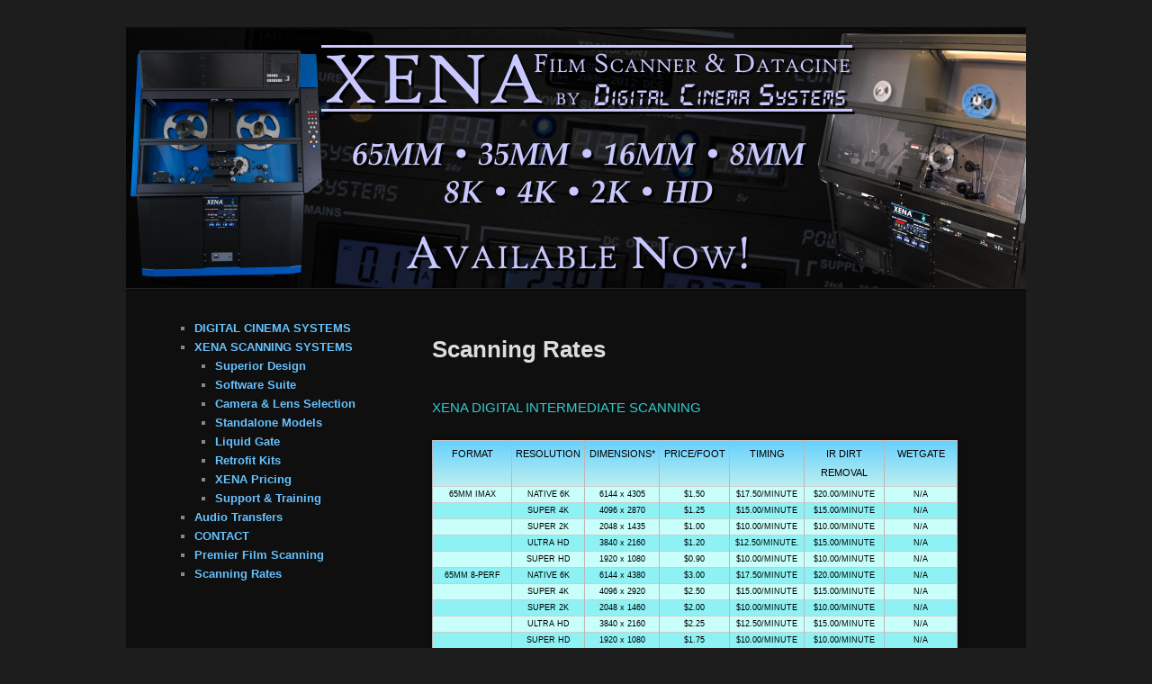

--- FILE ---
content_type: text/html; charset=UTF-8
request_url: http://digitalcinemasystems.net/?page_id=665
body_size: 5919
content:
<!DOCTYPE html>
<!--[if IE 6]>
<html id="ie6" lang="en-US">
<![endif]-->
<!--[if IE 7]>
<html id="ie7" lang="en-US">
<![endif]-->
<!--[if IE 8]>
<html id="ie8" lang="en-US">
<![endif]-->
<!--[if !(IE 6) & !(IE 7) & !(IE 8)]><!-->
<html lang="en-US">
<!--<![endif]-->
<head>
<meta charset="UTF-8" />
<meta name="viewport" content="width=device-width" />
<title>Scanning Rates | Digital Cinema Systems</title>
<link rel="profile" href="http://gmpg.org/xfn/11" />
<link rel="stylesheet" type="text/css" media="all" href="http://digitalcinemasystems.net/wp-content/themes/twentyeleven/style.css" />
<link rel="pingback" href="http://digitalcinemasystems.net/xmlrpc.php" />
<!--[if lt IE 9]>
<script src="http://digitalcinemasystems.net/wp-content/themes/twentyeleven/js/html5.js" type="text/javascript"></script>
<![endif]-->
<link rel='dns-prefetch' href='//s.w.org' />
<link rel="alternate" type="application/rss+xml" title="Digital Cinema Systems &raquo; Feed" href="http://digitalcinemasystems.net/?feed=rss2" />
<link rel="alternate" type="application/rss+xml" title="Digital Cinema Systems &raquo; Comments Feed" href="http://digitalcinemasystems.net/?feed=comments-rss2" />
		<script type="text/javascript">
			window._wpemojiSettings = {"baseUrl":"https:\/\/s.w.org\/images\/core\/emoji\/11\/72x72\/","ext":".png","svgUrl":"https:\/\/s.w.org\/images\/core\/emoji\/11\/svg\/","svgExt":".svg","source":{"concatemoji":"http:\/\/digitalcinemasystems.net\/wp-includes\/js\/wp-emoji-release.min.js?ver=4.9.26"}};
			!function(e,a,t){var n,r,o,i=a.createElement("canvas"),p=i.getContext&&i.getContext("2d");function s(e,t){var a=String.fromCharCode;p.clearRect(0,0,i.width,i.height),p.fillText(a.apply(this,e),0,0);e=i.toDataURL();return p.clearRect(0,0,i.width,i.height),p.fillText(a.apply(this,t),0,0),e===i.toDataURL()}function c(e){var t=a.createElement("script");t.src=e,t.defer=t.type="text/javascript",a.getElementsByTagName("head")[0].appendChild(t)}for(o=Array("flag","emoji"),t.supports={everything:!0,everythingExceptFlag:!0},r=0;r<o.length;r++)t.supports[o[r]]=function(e){if(!p||!p.fillText)return!1;switch(p.textBaseline="top",p.font="600 32px Arial",e){case"flag":return s([55356,56826,55356,56819],[55356,56826,8203,55356,56819])?!1:!s([55356,57332,56128,56423,56128,56418,56128,56421,56128,56430,56128,56423,56128,56447],[55356,57332,8203,56128,56423,8203,56128,56418,8203,56128,56421,8203,56128,56430,8203,56128,56423,8203,56128,56447]);case"emoji":return!s([55358,56760,9792,65039],[55358,56760,8203,9792,65039])}return!1}(o[r]),t.supports.everything=t.supports.everything&&t.supports[o[r]],"flag"!==o[r]&&(t.supports.everythingExceptFlag=t.supports.everythingExceptFlag&&t.supports[o[r]]);t.supports.everythingExceptFlag=t.supports.everythingExceptFlag&&!t.supports.flag,t.DOMReady=!1,t.readyCallback=function(){t.DOMReady=!0},t.supports.everything||(n=function(){t.readyCallback()},a.addEventListener?(a.addEventListener("DOMContentLoaded",n,!1),e.addEventListener("load",n,!1)):(e.attachEvent("onload",n),a.attachEvent("onreadystatechange",function(){"complete"===a.readyState&&t.readyCallback()})),(n=t.source||{}).concatemoji?c(n.concatemoji):n.wpemoji&&n.twemoji&&(c(n.twemoji),c(n.wpemoji)))}(window,document,window._wpemojiSettings);
		</script>
		<style type="text/css">
img.wp-smiley,
img.emoji {
	display: inline !important;
	border: none !important;
	box-shadow: none !important;
	height: 1em !important;
	width: 1em !important;
	margin: 0 .07em !important;
	vertical-align: -0.1em !important;
	background: none !important;
	padding: 0 !important;
}
</style>
<link rel='stylesheet' id='dark-css'  href='http://digitalcinemasystems.net/wp-content/themes/twentyeleven/colors/dark.css' type='text/css' media='all' />
<link rel='https://api.w.org/' href='http://digitalcinemasystems.net/index.php?rest_route=/' />
<link rel="EditURI" type="application/rsd+xml" title="RSD" href="http://digitalcinemasystems.net/xmlrpc.php?rsd" />
<link rel="wlwmanifest" type="application/wlwmanifest+xml" href="http://digitalcinemasystems.net/wp-includes/wlwmanifest.xml" /> 
<meta name="generator" content="WordPress 4.9.26" />
<link rel="canonical" href="http://digitalcinemasystems.net/?page_id=665" />
<link rel='shortlink' href='http://digitalcinemasystems.net/?p=665' />
<link rel="alternate" type="application/json+oembed" href="http://digitalcinemasystems.net/index.php?rest_route=%2Foembed%2F1.0%2Fembed&#038;url=http%3A%2F%2Fdigitalcinemasystems.net%2F%3Fpage_id%3D665" />
<link rel="alternate" type="text/xml+oembed" href="http://digitalcinemasystems.net/index.php?rest_route=%2Foembed%2F1.0%2Fembed&#038;url=http%3A%2F%2Fdigitalcinemasystems.net%2F%3Fpage_id%3D665&#038;format=xml" />
	<style>
		/* Link color */
		a,
		#site-title a:focus,
		#site-title a:hover,
		#site-title a:active,
		.entry-title a:hover,
		.entry-title a:focus,
		.entry-title a:active,
		.widget_twentyeleven_ephemera .comments-link a:hover,
		section.recent-posts .other-recent-posts a[rel="bookmark"]:hover,
		section.recent-posts .other-recent-posts .comments-link a:hover,
		.format-image footer.entry-meta a:hover,
		#site-generator a:hover {
			color: #66c2ff;
		}
		section.recent-posts .other-recent-posts .comments-link a:hover {
			border-color: #66c2ff;
		}
		article.feature-image.small .entry-summary p a:hover,
		.entry-header .comments-link a:hover,
		.entry-header .comments-link a:focus,
		.entry-header .comments-link a:active,
		.feature-slider a.active {
			background-color: #66c2ff;
		}
	</style>
	<style type="text/css" id="twentyeleven-header-css">
			#site-title,
		#site-description {
			position: absolute;
			clip: rect(1px 1px 1px 1px); /* IE6, IE7 */
			clip: rect(1px, 1px, 1px, 1px);
		}
		</style>
			<style type="text/css" id="wp-custom-css">
			/*
You can add your own CSS here.
display: none


Click the help icon above to learn more.
*/

.current-menu-item, .current-menu-ancestor {
    border-bottom: 1px solid #910101;
}

#mainnav ul li a:hover {
    color: white;
}		</style>
	</head>

<body class="page-template page-template-sidebar-page page-template-sidebar-page-php page page-id-665 page-child parent-pageid-653 single-author two-column left-sidebar">
<div id="page" class="hfeed">
	<header id="branding" role="banner">
			<hgroup>
				<h1 id="site-title"><span><a href="http://digitalcinemasystems.net/" rel="home">Digital Cinema Systems</a></span></h1>
				<h2 id="site-description">Affordable State-of-the-Art  Digital Intermediate</h2>
			</hgroup>

						<a href="http://digitalcinemasystems.net/">
									<img src="http://digitalcinemasystems.net/wp-content/uploads/2017/09/Web-Header-4.jpg" width="1000" height="288" alt="Digital Cinema Systems" />
							</a>
			
							<div class="only-search with-image">
								</div>
			
			<nav id="access" role="navigation">
				<h3 class="assistive-text">Main menu</h3>
								<div class="skip-link"><a class="assistive-text" href="#content">Skip to primary content</a></div>
															</nav><!-- #access -->
	</header><!-- #branding -->


	<div id="main">

		<div id="primary">
			<div id="content" role="main">

				
					
<article id="post-665" class="post-665 page type-page status-publish hentry">
	<header class="entry-header">
		<h1 class="entry-title">Scanning Rates</h1>
	</header><!-- .entry-header -->

	<div class="entry-content">
		


<p><span style="color: #33cccc;">XENA DIGITAL INTERMEDIATE SCANNING</span></p>
<style>
table#t9 {
    border-collapse: collapse;
	border-width: 0px;
	border-style: outset;
	line-height: 2.0em;
    text-align: center;
    vertical-align: top;width: 100%;border-top: 1px solid #CCCCCC;border-right: 1px solid #B8B8B8;box-shadow: 0 0px 5px rgba(0, 0, 0, 0.4);
	
}
table#t9 thead tr {

}
table#t9 thead tr th.t9 {
color: #000000;
background: #66D1FF;
background: -moz-linear-gradient(top,  #66D1FF 0%, #BCEEEE 100%);
background: -webkit-gradient(linear, left top, left bottom, color-stop(0%,#66D1FF), color-stop(100%,#BCEEEE)); 
background: -webkit-linear-gradient(top,  #66D1FF 0%,#BCEEEE 100%);
background: -o-linear-gradient(top,  #66D1FF 0%,#BCEEEE 100%);
background: -ms-linear-gradient(top,  #66D1FF 0%,#BCEEEE 100%);
background: linear-gradient(to bottom,  #66D1FF 0%,#BCEEEE 100%);
filter: progid:DXImageTransform.Microsoft.gradient( startColorstr="#66D1FF", endColorstr="#BCEEEE",GradientType=0 );
font-size: 0.7em;
letter-spacing: 0;
line-height: 2.0;
padding: 4px;
text-transform: none;
text-align: center;border-bottom: 1px solid #CCCCCC;border-left: 1px solid #B8B8B8;
}

table#t9 thead tr th#t9.start {

}
table#t9 thead tr th#t9.end {

}
table#t9 tbody tr {
    background: none repeat scroll 0 0 #8EF2F5;
}
table#t9 tbody tr.table-alternate {
    background: none repeat scroll 0 0 #C9FFFA;
}
table#t9 tbody tr td {
	color: #000000;
    padding: 5px;
	border-width: 0px;
	line-height: 0.8;
	font-size: 0.6em;
	border-top: medium none;border-bottom: 1px solid #CCCCCC;border-left: 1px solid #B8B8B8;
    text-align: center;
	vertical-align: top;
}
table#t9 tbody tr td#n1 {
	width: 15%;
	}table#t9 tbody tr td#n2 {
	width: 5%;
	}table#t9 tbody tr td#n3 {
	width: 7%;
	}table#t9 tbody tr td#n4 {
	width: 7%;
	}table#t9 tbody tr td#n5 {
	width: 10%;
	}table#t9 tbody tr td#n6 {
	width: 15%;
	}table#t9 tbody tr td#n7 {
	width: 10%;
	}
table#t9 tbody tr:hover td {
}
table#t9 tfoot tr {
}

table#t9 tfoot tr td {
color: #000000;
background: #FFFFFF;
background: -moz-linear-gradient(top,  #FFFFFF 0%, #EDEDED 100%);
background: -webkit-gradient(linear, left top, left bottom, color-stop(0%,#66D1FF), color-stop(100%,#EDEDED)); 
background: -webkit-linear-gradient(top,  #FFFFFF 0%,#EDEDED 100%);
background: -o-linear-gradient(top,  #FFFFFF 0%,#EDEDED 100%);
background: -ms-linear-gradient(top,  #FFFFFF 0%,#EDEDED 100%);
background: linear-gradient(to bottom,  #FFFFFF 0%,#EDEDED 100%);
filter: progid:DXImageTransform.Microsoft.gradient( startColorstr="#FFFFFF", endColorstr="#EDEDED",GradientType=0 );
padding: 4px;
border-width: 0px;
font-size: 0.6em;
border-top: medium none;
text-align: center;border-left: 1px solid #B8B8B8;
}
</style><table id="t9">
		<thead>
			<tr><th scope="col" class="t9" id="n1">FORMAT</th><th scope="col" class="t9" id="n2">RESOLUTION</th><th scope="col" class="t9" id="n3">DIMENSIONS*</th><th scope="col" class="t9" id="n4">PRICE/FOOT</th><th scope="col" class="t9" id="n5">TIMING</th><th scope="col" class="t9" id="n6">IR DIRT REMOVAL</th><th scope="col" class="t9" id="n7">WETGATE</th></tr></thead>
	<tbody><tr class="table-alternate row1"> <td id="n1" class="start">65MM IMAX</td><td id="n2" >NATIVE 6K</td><td id="n3" >6144 x 4305</td><td id="n4" >$1.50</td><td id="n5" >$17.50/MINUTE</td><td id="n6" >$20.00/MINUTE</td><td id="n7" >N/A</td></tr><tr class= "table-noalt row2"><td id="n1" class="start"></td><td id="n2" >SUPER 4K</td><td id="n3" >4096 x 2870</td><td id="n4" >$1.25</td><td id="n5" >$15.00/MINUTE</td><td id="n6" >$15.00/MINUTE</td><td id="n7" >N/A</td></tr><tr class="table-alternate row3"> <td id="n1" class="start"></td><td id="n2" >SUPER 2K</td><td id="n3" >2048 x 1435</td><td id="n4" >$1.00</td><td id="n5" >$10.00/MINUTE</td><td id="n6" >$10.00/MINUTE</td><td id="n7" >N/A</td></tr><tr class= "table-noalt row4"><td id="n1" class="start"></td><td id="n2" >ULTRA HD</td><td id="n3" >3840 x 2160</td><td id="n4" >$1.20</td><td id="n5" >$12.50/MINUTE.</td><td id="n6" >$15.00/MINUTE</td><td id="n7" >N/A</td></tr><tr class="table-alternate row5"> <td id="n1" class="start"></td><td id="n2" >SUPER HD</td><td id="n3" >1920 x 1080</td><td id="n4" >$0.90</td><td id="n5" >$10.00/MINUTE</td><td id="n6" >$10.00/MINUTE</td><td id="n7" >N/A</td></tr><tr class= "table-noalt row6"><td id="n1" class="start">65MM 8-PERF</td><td id="n2" >NATIVE 6K </td><td id="n3" >6144 x 4380</td><td id="n4" >$3.00</td><td id="n5" >$17.50/MINUTE</td><td id="n6" >$20.00/MINUTE</td><td id="n7" >N/A</td></tr><tr class="table-alternate row7"> <td id="n1" class="start"></td><td id="n2" >SUPER 4K</td><td id="n3" >4096 x 2920</td><td id="n4" >$2.50</td><td id="n5" >$15.00/MINUTE</td><td id="n6" >$15.00/MINUTE</td><td id="n7" >N/A</td></tr><tr class= "table-noalt row8"><td id="n1" class="start"></td><td id="n2" >SUPER 2K</td><td id="n3" >2048 x 1460</td><td id="n4" >$2.00</td><td id="n5" >$10.00/MINUTE</td><td id="n6" >$10.00/MINUTE</td><td id="n7" >N/A</td></tr><tr class="table-alternate row9"> <td id="n1" class="start"></td><td id="n2" >ULTRA HD</td><td id="n3" >3840 x 2160</td><td id="n4" >$2.25</td><td id="n5" >$12.50/MINUTE</td><td id="n6" >$15.00/MINUTE</td><td id="n7" >N/A</td></tr><tr class= "table-noalt row10"><td id="n1" class="start"></td><td id="n2" >SUPER HD</td><td id="n3" >1920 x 1080</td><td id="n4" >$1.75</td><td id="n5" >$10.00/MINUTE</td><td id="n6" >$10.00/MINUTE</td><td id="n7" >N/A</td></tr><tr class="table-alternate row11"> <td id="n1" class="start">65MM 5-PERF</td><td id="n2" >NATIVE 6K</td><td id="n3" >6144 x 2790</td><td id="n4" >$3.75</td><td id="n5" >$17.50/MINUTE</td><td id="n6" >$20.00/MINUTE</td><td id="n7" >N/A</td></tr><tr class= "table-noalt row12"><td id="n1" class="start"></td><td id="n2" >SUPER 4K</td><td id="n3" >4096 x 1860</td><td id="n4" >$3.00</td><td id="n5" >$15.00/MINUTE</td><td id="n6" >$15.00/MINUTE</td><td id="n7" >N/A</td></tr><tr class="table-alternate row13"> <td id="n1" class="start"></td><td id="n2" >SUPER 2K</td><td id="n3" >2048 x 930</td><td id="n4" >$2.00</td><td id="n5" >$10.00/MINUTE</td><td id="n6" >$10.00/MINUTE</td><td id="n7" >N/A</td></tr><tr class= "table-noalt row14"><td id="n1" class="start"></td><td id="n2" >ULTRA HD</td><td id="n3" >3840 x 2160</td><td id="n4" >$2.50</td><td id="n5" >$12.50/MINUTE</td><td id="n6" >$15.00/MINUTE</td><td id="n7" >N/A</td></tr><tr class="table-alternate row15"> <td id="n1" class="start"></td><td id="n2" >SUPER HD</td><td id="n3" >1920 x 1080</td><td id="n4" >$1.85</td><td id="n5" >$10.00/MINUTE</td><td id="n6" >$10.00/MINUTE</td><td id="n7" >N/A</td></tr><tr class= "table-noalt row16"><td id="n1" class="start">35MM 8-PERF</td><td id="n2" >NATIVE 6K</td><td id="n3" >6144 x 3000</td><td id="n4" >$0.50</td><td id="n5" >$17.50/MINUTE</td><td id="n6" >$20.00/MINUTE</td><td id="n7" >N/A</td></tr><tr class="table-alternate row17"> <td id="n1" class="start"></td><td id="n2" >SUPER 4K</td><td id="n3" >4096 x 2000</td><td id="n4" >$0.40</td><td id="n5" >$15.00/MINUTE</td><td id="n6" >$15.00/MINUTE</td><td id="n7" >N/A</td></tr><tr class= "table-noalt row18"><td id="n1" class="start"></td><td id="n2" >SUPER 2K</td><td id="n3" >2048 x 1000</td><td id="n4" >0.15</td><td id="n5" >$10.00/MINUTE</td><td id="n6" >$10.00/MINUTE</td><td id="n7" >N/A</td></tr><tr class="table-alternate row19"> <td id="n1" class="start"></td><td id="n2" >ULTRA HD</td><td id="n3" >3840 x 2160</td><td id="n4" >$0.35</td><td id="n5" >$12.50/MINUTE</td><td id="n6" >$15.00/MINUTE</td><td id="n7" >N/A</td></tr><tr class= "table-noalt row20"><td id="n1" class="start"></td><td id="n2" >SUPER HD</td><td id="n3" >1920 x 1080</td><td id="n4" >$0.10</td><td id="n5" >$10.00/MINUTE</td><td id="n6" >$10.00/MINUTE</td><td id="n7" >N/A</td></tr><tr class="table-alternate row21"> <td id="n1" class="start">35MM 4-PERF</td><td id="n2" >NATIVE 6K</td><td id="n3" >6144 x 4668</td><td id="n4" >$0.65</td><td id="n5" >$17.50/MINUTE</td><td id="n6" >$20.00/MINUTE</td><td id="n7" >$40.00/MINUTE</td></tr><tr class= "table-noalt row22"><td id="n1" class="start"></td><td id="n2" >SUPER 4K</td><td id="n3" >4096 x 3112</td><td id="n4" >$0.50</td><td id="n5" >$15.00/MINUTE</td><td id="n6" >$15.00/MINUTE</td><td id="n7" >$40.00/MINUTE</td></tr><tr class="table-alternate row23"> <td id="n1" class="start"></td><td id="n2" >SUPER 2K</td><td id="n3" >2048 x 1556</td><td id="n4" >$0.20</td><td id="n5" >$10.00/MINUTE</td><td id="n6" >$10.00/MINUTE</td><td id="n7" >$40.00/MINUTE</td></tr><tr class= "table-noalt row24"><td id="n1" class="start"></td><td id="n2" >ULTRA HD</td><td id="n3" >3840 x 2160</td><td id="n4" >$0.37</td><td id="n5" >$12.50/MINUTE</td><td id="n6" >$15.00/MINUTE</td><td id="n7" >$40.00/MINUTE</td></tr><tr class="table-alternate row25"> <td id="n1" class="start"></td><td id="n2" >SUPER HD</td><td id="n3" >1920 x 1080</td><td id="n4" >$0.14</td><td id="n5" >$10.00/MINUTE</td><td id="n6" >10.00/MINUTE</td><td id="n7" >$40.00/MINUTE</td></tr><tr class= "table-noalt row26"><td id="n1" class="start">35MM 3-PERF</td><td id="n2" >NATIVE 6K</td><td id="n3" >6144 x 3600</td><td id="n4" >$0.90</td><td id="n5" >$17.50/MINUTE</td><td id="n6" >$20.00/MINUTE</td><td id="n7" >$50.00/MINUTE</td></tr><tr class="table-alternate row27"> <td id="n1" class="start"></td><td id="n2" >SUPER 4K</td><td id="n3" >4096 x 2400</td><td id="n4" >$0.70</td><td id="n5" >$15.00/MINUTE</td><td id="n6" >$15.00/MINUTE</td><td id="n7" >$50.00/MINUTE</td></tr><tr class= "table-noalt row28"><td id="n1" class="start"></td><td id="n2" >SUPER 2K</td><td id="n3" >2048 x 1200</td><td id="n4" >$0.30</td><td id="n5" >$10.00/MINUTE</td><td id="n6" >$10.00/MINUTE</td><td id="n7" >$50.00/MINUTE</td></tr><tr class="table-alternate row29"> <td id="n1" class="start"></td><td id="n2" >ULTRA HD</td><td id="n3" >3840 x 2160</td><td id="n4" >$0.50</td><td id="n5" >$12.50/MINUTE</td><td id="n6" >$15.00/MINUTE</td><td id="n7" >$50.00/MINUTE</td></tr><tr class= "table-noalt row30"><td id="n1" class="start"></td><td id="n2" >SUPER HD</td><td id="n3" >1920 x 1080</td><td id="n4" >$0.20</td><td id="n5" >$10.00/MINUTE</td><td id="n6" >$10.00/MINUTE</td><td id="n7" >$50.00/MINUTE</td></tr><tr class="table-alternate row31"> <td id="n1" class="start">35MM 2-PERF</td><td id="n2" >NATIVE 6K</td><td id="n3" >6144 x 2625</td><td id="n4" >$1.50</td><td id="n5" >$17.50/MINUTE</td><td id="n6" >$20.00/MINUTE</td><td id="n7" >N/A</td></tr><tr class= "table-noalt row32"><td id="n1" class="start"></td><td id="n2" >SUPER 4K</td><td id="n3" >4096 x 1750</td><td id="n4" >$1.25</td><td id="n5" >$15.00/MINUTE</td><td id="n6" >$15.00/MINUTE</td><td id="n7" >N/A</td></tr><tr class="table-alternate row33"> <td id="n1" class="start"></td><td id="n2" >SUPER 2K</td><td id="n3" >2048 x 875</td><td id="n4" >$0.50</td><td id="n5" >$10.00/MINUTE</td><td id="n6" >$10.00/MINUTE</td><td id="n7" >N/A</td></tr><tr class= "table-noalt row34"><td id="n1" class="start"></td><td id="n2" >ULTRA HD</td><td id="n3" >3840 x 2160</td><td id="n4" >$0.75</td><td id="n5" >$12.50/MINUTE</td><td id="n6" >$15.00/MINUTE</td><td id="n7" >N/A</td></tr><tr class="table-alternate row35"> <td id="n1" class="start"></td><td id="n2" >SUPER HD</td><td id="n3" >1920 x 1080</td><td id="n4" >$0.30</td><td id="n5" >$10.00/MINUTE</td><td id="n6" >$10.00/MINUTE</td><td id="n7" >N/A</td></tr><tr class= "table-noalt row36"><td id="n1" class="start">SUPER 16MM</td><td id="n2" >4K</td><td id="n3" >4096 x 2400</td><td id="n4" >$01.25</td><td id="n5" >$15.00/MINUTE</td><td id="n6" >$15.00/MINUTE</td><td id="n7" >$40.00/MINUTE</td></tr><tr class="table-alternate row37"> <td id="n1" class="start"></td><td id="n2" >SUPER 2K</td><td id="n3" >2048 x 1200</td><td id="n4" >$0.42</td><td id="n5" >$10.00/MINUTE</td><td id="n6" >$10.00/MINUTE</td><td id="n7" >$40.00/MINUTE</td></tr><tr class= "table-noalt row38"><td id="n1" class="start"></td><td id="n2" >ULTRA HD</td><td id="n3" >3840 x 2160</td><td id="n4" >$0.93</td><td id="n5" >$12.50/MINUTE</td><td id="n6" >$15.00/MINUTE</td><td id="n7" >$40.00/MINUTE</td></tr><tr class="table-alternate row39"> <td id="n1" class="start"></td><td id="n2" >SUPER HD</td><td id="n3" >1920 x 1080</td><td id="n4" >$0.35</td><td id="n5" >$10.00/MINUTE</td><td id="n6" >$10.00/MINUTE</td><td id="n7" >$40.00/MINUTE</td></tr><tr class= "table-noalt row40"><td id="n1" class="start">16MM</td><td id="n2" >4K</td><td id="n3" >4096 x 3112</td><td id="n4" >$01.25</td><td id="n5" >$15.00/MINUTE</td><td id="n6" >$15.00/MINUTE</td><td id="n7" >$35.00/MINUTE</td></tr><tr class="table-alternate row41"> <td id="n1" class="start"></td><td id="n2" >SUPER 2K</td><td id="n3" >2048 x 1556</td><td id="n4" >$0.42</td><td id="n5" >$10.00/MINUTE</td><td id="n6" >$10.00/MINUTE</td><td id="n7" >$35.00/MINUTE</td></tr><tr class= "table-noalt row42"><td id="n1" class="start"></td><td id="n2" >ULTRA HD</td><td id="n3" >3840 x 2160</td><td id="n4" >$0.93</td><td id="n5" >$12.50/MINUTE</td><td id="n6" >$15.00/MINUTE</td><td id="n7" >$35.00/MINUTE</td></tr><tr class="table-alternate row43"> <td id="n1" class="start"></td><td id="n2" >SUPER HD</td><td id="n3" >1920 x 1080</td><td id="n4" >$0.35</td><td id="n5" >$10.00/MINUTE</td><td id="n6" >$10.00/MINUTE</td><td id="n7" >$35.00/MINUTE</td></tr></tbody></table>
<p><span style="color: #33cccc;">XENA DATACINE</span></p>
<style>
table#t10 {
    border-collapse: collapse;
	border-width: 0px;
	border-style: outset;
	line-height: 2.0em;
    text-align: center;
    vertical-align: top;width: 100%;border-top: 1px solid #CCCCCC;border-right: 1px solid #B8B8B8;box-shadow: 0 0px 5px rgba(0, 0, 0, 0.4);
	
}
table#t10 thead tr {

}
table#t10 thead tr th.t10 {
color: #000000;
background: #66D1FF;
background: -moz-linear-gradient(top,  #66D1FF 0%, #BCEEEE 100%);
background: -webkit-gradient(linear, left top, left bottom, color-stop(0%,#66D1FF), color-stop(100%,#BCEEEE)); 
background: -webkit-linear-gradient(top,  #66D1FF 0%,#BCEEEE 100%);
background: -o-linear-gradient(top,  #66D1FF 0%,#BCEEEE 100%);
background: -ms-linear-gradient(top,  #66D1FF 0%,#BCEEEE 100%);
background: linear-gradient(to bottom,  #66D1FF 0%,#BCEEEE 100%);
filter: progid:DXImageTransform.Microsoft.gradient( startColorstr="#66D1FF", endColorstr="#BCEEEE",GradientType=0 );
font-size: 0.7em;
letter-spacing: 0;
line-height: 2.0;
padding: 4px;
text-transform: none;
text-align: center;border-bottom: 1px solid #CCCCCC;border-left: 1px solid #B8B8B8;
}

table#t10 thead tr th#t10.start {

}
table#t10 thead tr th#t10.end {

}
table#t10 tbody tr {
    background: none repeat scroll 0 0 #8EF2F5;
}
table#t10 tbody tr.table-alternate {
    background: none repeat scroll 0 0 #C9FFFA;
}
table#t10 tbody tr td {
	color: #000000;
    padding: 5px;
	border-width: 0px;
	line-height: 0.8;
	font-size: 0.6em;
	border-top: medium none;border-bottom: 1px solid #CCCCCC;border-left: 1px solid #B8B8B8;
    text-align: center;
	vertical-align: top;
}
table#t10 tbody tr td#n1 {
	width: 15%;
	}table#t10 tbody tr td#n2 {
	width: 5%;
	}table#t10 tbody tr td#n3 {
	width: 7%;
	}table#t10 tbody tr td#n4 {
	width: 7%;
	}table#t10 tbody tr td#n5 {
	width: 10%;
	}table#t10 tbody tr td#n6 {
	width: 15%;
	}
table#t10 tbody tr:hover td {
}
table#t10 tfoot tr {
}

table#t10 tfoot tr td {
color: #000000;
background: #FFFFFF;
background: -moz-linear-gradient(top,  #FFFFFF 0%, #EDEDED 100%);
background: -webkit-gradient(linear, left top, left bottom, color-stop(0%,#66D1FF), color-stop(100%,#EDEDED)); 
background: -webkit-linear-gradient(top,  #FFFFFF 0%,#EDEDED 100%);
background: -o-linear-gradient(top,  #FFFFFF 0%,#EDEDED 100%);
background: -ms-linear-gradient(top,  #FFFFFF 0%,#EDEDED 100%);
background: linear-gradient(to bottom,  #FFFFFF 0%,#EDEDED 100%);
filter: progid:DXImageTransform.Microsoft.gradient( startColorstr="#FFFFFF", endColorstr="#EDEDED",GradientType=0 );
padding: 4px;
border-width: 0px;
font-size: 0.6em;
border-top: medium none;
text-align: center;border-left: 1px solid #B8B8B8;
}
</style><table id="t10">
		<thead>
			<tr><th scope="col" class="t10" id="n1">FORMAT</th><th scope="col" class="t10" id="n2">RESOLUTION</th><th scope="col" class="t10" id="n3">DIMENSIONS*</th><th scope="col" class="t10" id="n4">PRICE/FOOT</th><th scope="col" class="t10" id="n5">TIMING</th><th scope="col" class="t10" id="n6">WETGATE</th></tr></thead>
	<tbody><tr class="table-alternate row1"> <td id="n1" class="start">35MM 8-PERF</td><td id="n2" >4K</td><td id="n3" >4096 x 2000</td><td id="n4" >$0.15</td><td id="n5" >$17.50/MINUTE</td><td id="n6" >$35.00/MINUTE</td></tr><tr class= "table-noalt row2"><td id="n1" class="start"></td><td id="n2" >2K</td><td id="n3" >2048 x 1000</td><td id="n4" >$0.10</td><td id="n5" >$10.00/MINUTE</td><td id="n6" >$35.00/MINUTE</td></tr><tr class="table-alternate row3"> <td id="n1" class="start"></td><td id="n2" >ULTRA HD</td><td id="n3" >3840 x 2160</td><td id="n4" >$0.125</td><td id="n5" >$12.50/MINUTE</td><td id="n6" >$35.00/MINUTE</td></tr><tr class= "table-noalt row4"><td id="n1" class="start"></td><td id="n2" >HD</td><td id="n3" >1920 x 1080</td><td id="n4" >$0.08</td><td id="n5" >$10.00/MINUTE</td><td id="n6" >$35.00/MINUTE</td></tr><tr class="table-alternate row5"> <td id="n1" class="start">35MM 4-PERF</td><td id="n2" >4K</td><td id="n3" >4096 x 3112</td><td id="n4" >$0.20</td><td id="n5" >$17.50/MINUTE</td><td id="n6" >$25.00/MINUTE</td></tr><tr class= "table-noalt row6"><td id="n1" class="start"></td><td id="n2" >2K</td><td id="n3" >2048 x 1556</td><td id="n4" >$0.12</td><td id="n5" >$10.00/MINUTE</td><td id="n6" >$25.00/MINUTE</td></tr><tr class="table-alternate row7"> <td id="n1" class="start"></td><td id="n2" >ULTRA HD</td><td id="n3" >3840 x 2160</td><td id="n4" >$0.15</td><td id="n5" >$12.50/MINUTE</td><td id="n6" >$25.00/MINUTE</td></tr><tr class= "table-noalt row8"><td id="n1" class="start"></td><td id="n2" >HD</td><td id="n3" >1920 x 1080</td><td id="n4" >$0.10</td><td id="n5" >$10.00/MINUTE</td><td id="n6" >$25.00/MINUTE</td></tr><tr class="table-alternate row9"> <td id="n1" class="start">35MM 3-PERF</td><td id="n2" >4K</td><td id="n3" >4096 x 2400</td><td id="n4" >$0.25</td><td id="n5" >$17.50/MINUTE</td><td id="n6" >$30.00/MINUTE</td></tr><tr class= "table-noalt row10"><td id="n1" class="start"></td><td id="n2" >2K</td><td id="n3" >2048 x 1200</td><td id="n4" >$0.15</td><td id="n5" >$10.00/MINUTE</td><td id="n6" >$30.00/MINUTE</td></tr><tr class="table-alternate row11"> <td id="n1" class="start"></td><td id="n2" >ULTRA HD</td><td id="n3" >3840 x 2160</td><td id="n4" >$0.20</td><td id="n5" >$12.50/MINUTE</td><td id="n6" >$30.00/MINUTE</td></tr><tr class= "table-noalt row12"><td id="n1" class="start"></td><td id="n2" >HD</td><td id="n3" >1920 x 1080</td><td id="n4" >$0.125</td><td id="n5" >$10.00/MINUTE</td><td id="n6" >$30.00/MINUTE</td></tr><tr class="table-alternate row13"> <td id="n1" class="start">35MM 2-PERF</td><td id="n2" >4K</td><td id="n3" >4096 x 1750</td><td id="n4" >$0.45</td><td id="n5" >$17.50/MINUTE</td><td id="n6" >$35.00/MINUTE</td></tr><tr class= "table-noalt row14"><td id="n1" class="start"></td><td id="n2" >2K</td><td id="n3" >2048 x 875</td><td id="n4" >$0.25</td><td id="n5" >$10.00/MINUTE</td><td id="n6" >$35.00/MINUTE</td></tr><tr class="table-alternate row15"> <td id="n1" class="start"></td><td id="n2" >ULTRA HD</td><td id="n3" >3840 x 2160</td><td id="n4" >$0.35</td><td id="n5" >$12.50/MINUTE</td><td id="n6" >$35.00/MINUTE</td></tr><tr class= "table-noalt row16"><td id="n1" class="start"></td><td id="n2" >HD</td><td id="n3" >1920 x 1080</td><td id="n4" >$0.25</td><td id="n5" >$10.00/MINUTE</td><td id="n6" >$35.00/MINUTE</td></tr><tr class="table-alternate row17"> <td id="n1" class="start">SUPER 16MM</td><td id="n2" >4K</td><td id="n3" >4096 x 2400</td><td id="n4" >$0.45</td><td id="n5" >$17.50/MINUTE</td><td id="n6" >$25.00/MINUTE</td></tr><tr class= "table-noalt row18"><td id="n1" class="start"></td><td id="n2" >2K</td><td id="n3" >2048 x 1200</td><td id="n4" >$0.25</td><td id="n5" >$10.00/MINUTE</td><td id="n6" >$25.00/MINUTE</td></tr><tr class="table-alternate row19"> <td id="n1" class="start"></td><td id="n2" >ULTRA HD</td><td id="n3" >3840 x 2160</td><td id="n4" >$0.40</td><td id="n5" >$12.50/MINUTE</td><td id="n6" >$25.00/MINUTE</td></tr><tr class= "table-noalt row20"><td id="n1" class="start"></td><td id="n2" >HD</td><td id="n3" >1920 x 1080</td><td id="n4" >$0.20</td><td id="n5" >$10.00/MINUTE</td><td id="n6" >$25.00/MINUTE</td></tr><tr class="table-alternate row21"> <td id="n1" class="start">16MM</td><td id="n2" >4K</td><td id="n3" >4096 x 3112</td><td id="n4" >$0.50</td><td id="n5" >$17.50/MINUTE</td><td id="n6" >$20.00/MINUTE</td></tr><tr class= "table-noalt row22"><td id="n1" class="start"></td><td id="n2" >2K</td><td id="n3" >2048 x 1556</td><td id="n4" >$0.30</td><td id="n5" >$10.00/MINUTE</td><td id="n6" >$20.00/MINUTE</td></tr><tr class="table-alternate row23"> <td id="n1" class="start"></td><td id="n2" >ULTRA HD</td><td id="n3" >3840 x 2160</td><td id="n4" >$0.45</td><td id="n5" >$12.50/MINUTE</td><td id="n6" >$20.00/MINUTE</td></tr><tr class= "table-noalt row24"><td id="n1" class="start"></td><td id="n2" >HD</td><td id="n3" >1920 x 1080</td><td id="n4" >$0.23</td><td id="n5" >$10.00/MINUTE</td><td id="n6" >$20.00/MINUTE</td></tr><tr class="table-alternate row25"> <td id="n1" class="start">SUPER 8MM</td><td id="n2" >4K</td><td id="n3" >4096 x 2840</td><td id="n4" >$1.25</td><td id="n5" >$17.50/MINUTE</td><td id="n6" >$25.00/MINUTE</td></tr><tr class= "table-noalt row26"><td id="n1" class="start"></td><td id="n2" >2K</td><td id="n3" >2048 x 1420</td><td id="n4" >$0.60</td><td id="n5" >$10.00/MINUTE</td><td id="n6" >$25.00/MINUTE</td></tr><tr class="table-alternate row27"> <td id="n1" class="start"></td><td id="n2" >ULTRA HD</td><td id="n3" >3840 x 2160</td><td id="n4" >$1.15</td><td id="n5" >$12.50/MINUTE</td><td id="n6" >$25.00/MINUTE</td></tr><tr class= "table-noalt row28"><td id="n1" class="start"></td><td id="n2" >HD</td><td id="n3" >1920 x 10802</td><td id="n4" >$0.50</td><td id="n5" >$10.00/MINUTE</td><td id="n6" >$25.00/MINUTE</td></tr><tr class="table-alternate row29"> <td id="n1" class="start">8MM</td><td id="n2" >4K</td><td id="n3" >4096 x 3000</td><td id="n4" >$1.25</td><td id="n5" >$17.50/MINUTE</td><td id="n6" >$25.00/MINUTE</td></tr><tr class= "table-noalt row30"><td id="n1" class="start"></td><td id="n2" >2K</td><td id="n3" >2048 x 1500</td><td id="n4" >$0.60</td><td id="n5" >$10.00/MINUTE</td><td id="n6" >$25.00/MINUTE</td></tr><tr class="table-alternate row31"> <td id="n1" class="start"></td><td id="n2" >ULTRA HD</td><td id="n3" >3840 x 2160</td><td id="n4" >$1.15</td><td id="n5" >$12.50/MINUTE</td><td id="n6" >$25.00/MINUTE</td></tr><tr class= "table-noalt row32"><td id="n1" class="start"></td><td id="n2" >HD</td><td id="n3" >1920 x 1080</td><td id="n4" >$0.50</td><td id="n5" >$10.00/MINUTE</td><td id="n6" >$25.00/MINUTE</td></tr></tbody></table>
<p><span style="color: #33cccc;">CINTEL DSX DATACINE</span></p>
<style>
table#t11 {
    border-collapse: collapse;
	border-width: 0px;
	border-style: outset;
	line-height: 2.0em;
    text-align: center;
    vertical-align: top;width: 100%;border-top: 1px solid #CCCCCC;border-right: 1px solid #B8B8B8;box-shadow: 0 0px 5px rgba(0, 0, 0, 0.4);
	
}
table#t11 thead tr {

}
table#t11 thead tr th.t11 {
color: #000000;
background: #66D1FF;
background: -moz-linear-gradient(top,  #66D1FF 0%, #BCEEEE 100%);
background: -webkit-gradient(linear, left top, left bottom, color-stop(0%,#66D1FF), color-stop(100%,#BCEEEE)); 
background: -webkit-linear-gradient(top,  #66D1FF 0%,#BCEEEE 100%);
background: -o-linear-gradient(top,  #66D1FF 0%,#BCEEEE 100%);
background: -ms-linear-gradient(top,  #66D1FF 0%,#BCEEEE 100%);
background: linear-gradient(to bottom,  #66D1FF 0%,#BCEEEE 100%);
filter: progid:DXImageTransform.Microsoft.gradient( startColorstr="#66D1FF", endColorstr="#BCEEEE",GradientType=0 );
font-size: 0.7em;
letter-spacing: 0;
line-height: 2.0;
padding: 4px;
text-transform: none;
text-align: center;border-bottom: 1px solid #CCCCCC;border-left: 1px solid #B8B8B8;
}

table#t11 thead tr th#t11.start {

}
table#t11 thead tr th#t11.end {

}
table#t11 tbody tr {
    background: none repeat scroll 0 0 #8EF2F5;
}
table#t11 tbody tr.table-alternate {
    background: none repeat scroll 0 0 #C9FFFA;
}
table#t11 tbody tr td {
	color: #000000;
    padding: 5px;
	border-width: 0px;
	line-height: 0.8;
	font-size: 0.6em;
	border-top: medium none;border-bottom: 1px solid #CCCCCC;border-left: 1px solid #B8B8B8;
    text-align: center;
	vertical-align: top;
}
table#t11 tbody tr td#n1 {
	width: 15%;
	}table#t11 tbody tr td#n2 {
	width: 5%;
	}table#t11 tbody tr td#n3 {
	width: 7%;
	}table#t11 tbody tr td#n4 {
	width: 7%;
	}table#t11 tbody tr td#n5 {
	width: 10%;
	}table#t11 tbody tr td#n6 {
	width: 15%;
	}
table#t11 tbody tr:hover td {
}
table#t11 tfoot tr {
}

table#t11 tfoot tr td {
color: #000000;
background: #FFFFFF;
background: -moz-linear-gradient(top,  #FFFFFF 0%, #EDEDED 100%);
background: -webkit-gradient(linear, left top, left bottom, color-stop(0%,#66D1FF), color-stop(100%,#EDEDED)); 
background: -webkit-linear-gradient(top,  #FFFFFF 0%,#EDEDED 100%);
background: -o-linear-gradient(top,  #FFFFFF 0%,#EDEDED 100%);
background: -ms-linear-gradient(top,  #FFFFFF 0%,#EDEDED 100%);
background: linear-gradient(to bottom,  #FFFFFF 0%,#EDEDED 100%);
filter: progid:DXImageTransform.Microsoft.gradient( startColorstr="#FFFFFF", endColorstr="#EDEDED",GradientType=0 );
padding: 4px;
border-width: 0px;
font-size: 0.6em;
border-top: medium none;
text-align: center;border-left: 1px solid #B8B8B8;
}
</style><table id="t11">
		<thead>
			<tr><th scope="col" class="t11" id="n1">FORMAT</th><th scope="col" class="t11" id="n2">RESOLUTION</th><th scope="col" class="t11" id="n3">DIMENSIONS*</th><th scope="col" class="t11" id="n4">PRICE/FOOT</th><th scope="col" class="t11" id="n5">TIMED</th><th scope="col" class="t11" id="n6">DIRT REMOVAL</th></tr></thead>
	<tbody><tr class="table-alternate row1"> <td id="n1" class="start">35MM 4-PERF</td><td id="n2" >2K</td><td id="n3" >2048 x 1556</td><td id="n4" >$0.20</td><td id="n5" >$10.00/MINUTE</td><td id="n6" >INCLUDED</td></tr><tr class= "table-noalt row2"><td id="n1" class="start"></td><td id="n2" >HD</td><td id="n3" >1920 x 1080</td><td id="n4" >$0.15</td><td id="n5" >$10.00/MINUTE</td><td id="n6" >INCLUDED</td></tr><tr class="table-alternate row3"> <td id="n1" class="start">35MM 3-PERF</td><td id="n2" >2K</td><td id="n3" >2048 x 1200</td><td id="n4" >$0.30</td><td id="n5" >$10.00/MINUTE</td><td id="n6" >INCLUDED</td></tr><tr class= "table-noalt row4"><td id="n1" class="start"></td><td id="n2" >HD</td><td id="n3" >1920 x 1080</td><td id="n4" >$0.25</td><td id="n5" >$10.00/MINUTE</td><td id="n6" >INCLUDED</td></tr><tr class="table-alternate row5"> <td id="n1" class="start">35MM 2-PERF</td><td id="n2" >2K</td><td id="n3" >2048 x 875</td><td id="n4" >$0.45</td><td id="n5" >$10.00/MINUTE</td><td id="n6" >INCLUDED</td></tr><tr class= "table-noalt row6"><td id="n1" class="start"></td><td id="n2" >HD</td><td id="n3" >1920 x 1080</td><td id="n4" >$0.35</td><td id="n5" >$10.00/MINUTE</td><td id="n6" >INCLUDED</td></tr><tr class="table-alternate row7"> <td id="n1" class="start">SUPER 16MM</td><td id="n2" >2K</td><td id="n3" >2048 x 1200</td><td id="n4" >$0.35</td><td id="n5" >$10.00/MINUTE</td><td id="n6" >INCLUDED</td></tr><tr class= "table-noalt row8"><td id="n1" class="start"></td><td id="n2" >HD</td><td id="n3" >1920 x 1080</td><td id="n4" >$0.25</td><td id="n5" >$10.00/MINUTE</td><td id="n6" >INCLUDED</td></tr><tr class="table-alternate row9"> <td id="n1" class="start">16MM</td><td id="n2" >2K</td><td id="n3" >2048 x 1556</td><td id="n4" >$0.35</td><td id="n5" >$10.00/MINUTE</td><td id="n6" >INCLUDED</td></tr><tr class= "table-noalt row10"><td id="n1" class="start"></td><td id="n2" >HD</td><td id="n3" >1920 x 1080</td><td id="n4" >$0.25</td><td id="n5" >$10.00/MINUTE</td><td id="n6" >INCLUDED</td></tr></tbody></table>
			</div><!-- .entry-content -->
	<footer class="entry-meta">
			</footer><!-- .entry-meta -->
</article><!-- #post-665 -->

						<div id="comments">
	
	
	
	
</div><!-- #comments -->

				
			</div><!-- #content -->
		</div><!-- #primary -->

		<div id="secondary" class="widget-area" role="complementary">
			<aside id="pages-2" class="widget widget_pages"><h3 class="widget-title">   </h3>		<ul>
			<li class="page_item page-item-651"><a href="http://digitalcinemasystems.net/">DIGITAL CINEMA SYSTEMS</a></li>
<li class="page_item page-item-17 page_item_has_children"><a href="http://digitalcinemasystems.net/?page_id=17">XENA SCANNING SYSTEMS</a>
<ul class='children'>
	<li class="page_item page-item-45"><a href="http://digitalcinemasystems.net/?page_id=45">Superior Design</a></li>
	<li class="page_item page-item-55"><a href="http://digitalcinemasystems.net/?page_id=55">Software Suite</a></li>
	<li class="page_item page-item-50"><a href="http://digitalcinemasystems.net/?page_id=50">Camera &#038; Lens Selection</a></li>
	<li class="page_item page-item-345"><a href="http://digitalcinemasystems.net/?page_id=345">Standalone Models</a></li>
	<li class="page_item page-item-694"><a href="http://digitalcinemasystems.net/?page_id=694">Liquid Gate</a></li>
	<li class="page_item page-item-348"><a href="http://digitalcinemasystems.net/?page_id=348">Retrofit Kits</a></li>
	<li class="page_item page-item-356"><a href="http://digitalcinemasystems.net/?page_id=356">XENA Pricing</a></li>
	<li class="page_item page-item-64"><a href="http://digitalcinemasystems.net/?page_id=64">Support &#038; Training</a></li>
</ul>
</li>
<li class="page_item page-item-677"><a href="http://digitalcinemasystems.net/?page_id=677">Audio Transfers</a></li>
<li class="page_item page-item-68"><a href="http://digitalcinemasystems.net/?page_id=68">CONTACT</a></li>
<li class="page_item page-item-671"><a href="http://digitalcinemasystems.net/?page_id=671">Premier Film Scanning</a></li>
<li class="page_item page-item-665 current_page_item"><a href="http://digitalcinemasystems.net/?page_id=665">Scanning Rates</a></li>
		</ul>
		</aside>		</div><!-- #secondary .widget-area -->

	</div><!-- #main -->

	<footer id="colophon" role="contentinfo">

			

			<div id="site-generator">
								<a href="https://wordpress.org/" title="Semantic Personal Publishing Platform">Proudly powered by WordPress</a>
			</div>
	</footer><!-- #colophon -->
</div><!-- #page -->

<script type='text/javascript' src='http://digitalcinemasystems.net/wp-includes/js/comment-reply.min.js?ver=4.9.26'></script>
<script type='text/javascript' src='http://digitalcinemasystems.net/wp-includes/js/wp-embed.min.js?ver=4.9.26'></script>

</body>
</html>